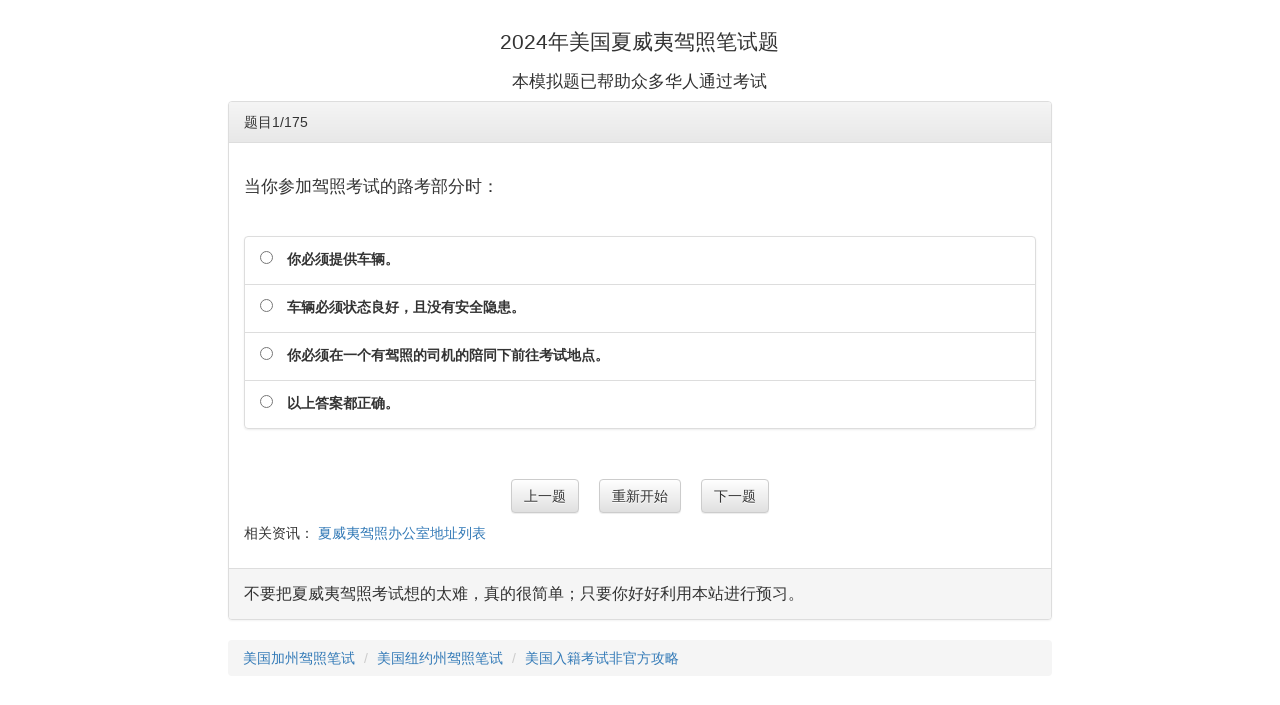

--- FILE ---
content_type: text/html; charset=utf-8
request_url: https://pass-dmv-test.com/hawaii/question1.html
body_size: 1496
content:
<!DOCTYPE html><html lang="en"><head>
    <meta charset="utf-8">
    <meta http-equiv="X-UA-Compatible" content="IE=edge">
    <meta name="viewport" content="width=device-width, initial-scale=1">
    <meta http-equiv="keywords" content="美国夏威夷驾照考试,夏威夷驾照考试,美国夏威夷驾照笔试,夏威夷驾照笔试,美国夏威夷驾照,夏威夷驾照">
    <meta http-equiv="description" content="这是一套目前网络上最为全面和易用的美国夏威夷驾照考试中文练习模拟题，完全覆盖并满足考试前的复习所需，免费供新移民和留学生朋友们参考。">

    <title>美国夏威夷驾照笔试练习模拟题（2024年版）</title>

    

    <!-- Bootstrap begin -->
    <link rel="stylesheet" href="https://maxcdn.bootstrapcdn.com/bootstrap/3.3.6/css/bootstrap.min.css" integrity="sha384-1q8mTJOASx8j1Au+a5WDVnPi2lkFfwwEAa8hDDdjZlpLegxhjVME1fgjWPGmkzs7" crossorigin="anonymous">
    <link rel="stylesheet" href="https://maxcdn.bootstrapcdn.com/bootstrap/3.3.6/css/bootstrap-theme.min.css" integrity="sha384-fLW2N01lMqjakBkx3l/M9EahuwpSfeNvV63J5ezn3uZzapT0u7EYsXMjQV+0En5r" crossorigin="anonymous">
    
    <!-- Bootstrap end -->

    <link rel="stylesheet" type="text/css" href="./css/g1.css">
    
    
</head>

<body>

<div class="container-fluid">

    <div class="row">
        <div class="col-md-8 col-md-offset-2">

            <header class="center">
                <h1>2024年美国夏威夷驾照笔试题</h1>
                <h2>本模拟题已帮助众多华人通过考试</h2>
            </header>

            <div class="panel panel-default" style="position: relative;">
                <!-- Default panel contents -->
                <div class="panel-heading">
                    题目1/175
                </div>

                <div class="panel-body">
                    <h3>当你参加驾照考试的路考部分时：</h3>

                                    </div>

                <div class="panel-body">
                    <ul class="list-group">
                                                <li class="list-group-item">
                            <input type="radio" name="answer" value="1" id="option-1">
                            <label for="option-1">你必须提供车辆。</label>
                            <span class="glyphicon hide-me red"></span>
                        </li>
                                                <li class="list-group-item">
                            <input type="radio" name="answer" value="2" id="option-2">
                            <label for="option-2">车辆必须状态良好，且没有安全隐患。</label>
                            <span class="glyphicon hide-me red"></span>
                        </li>
                                                <li class="list-group-item">
                            <input type="radio" name="answer" value="3" id="option-3">
                            <label for="option-3">你必须在一个有驾照的司机的陪同下前往考试地点。</label>
                            <span class="glyphicon hide-me red"></span>
                        </li>
                                                <li class="list-group-item">
                            <input type="radio" name="answer" value="4" id="option-4">
                            <label for="option-4">以上答案都正确。</label>
                            <span class="glyphicon hide-me red"></span>
                        </li>
                                            </ul>
                </div>

                <div class="panel-body">
                    <p class="center">
                        <a class="btn btn-default" href="/hawaii/question1" id="js-prev">上一题</a>
                        <a href="javascript:restart()" class="btn btn-default">重新开始</a>
                        <a class="btn btn-default" href="/hawaii/question2" id="js-next">下一题</a>
                    </p>

                    <p>
                        
                        <!-- 自适应广告 -->
                        <ins class="adsbygoogle" style="display:block" data-ad-client="ca-pub-4817030033843213" data-ad-slot="2206796347" data-ad-format="auto"></ins>
                        
                    </p>

                    <p>
                        相关资讯：
                        <a href="/hawaii/resource/driver_licensing_offices">夏威夷驾照办公室地址列表</a>
                    </p>
                </div>

                <div class="panel-footer">
                    <span id="random-speech">不要把夏威夷驾照考试想的太难，真的很简单；只要你好好利用本站进行预习。</span>
                </div>
            </div>

        </div>
    </div>

    <div class="row">
        <div class="col-md-8 col-md-offset-2">
            <ol class="breadcrumb">
                <li><a href="http://pass-dmv-test.com/" target="_blank">美国加州驾照笔试</a></li>
                <li><a href="http://newyork-driver-test.com/" target="_blank">美国纽约州驾照笔试</a></li>
                <li><a href="http://usaruji.com/" target="_blank">美国入籍考试非官方攻略</a></li>
            </ol>
        </div>
    </div>

</div><!-- /.container-fluid -->

<!-- 竖条广告 Left -->
<div class="google-ads-vertical" id="google-ads-vertical-left">
    
    <!-- passg1.ca 两侧竖条广告（新） -->
    <ins class="adsbygoogle" style="display:inline-block;width:160px;height:600px" data-ad-client="ca-pub-4817030033843213" data-ad-slot="6025096740"></ins>
    
</div>

<!-- 竖条广告 Right -->
<div class="google-ads-vertical" id="google-ads-vertical-right">
    
    <!-- passg1.ca 两侧竖条广告（新） -->
    <ins class="adsbygoogle" style="display:inline-block;width:160px;height:600px" data-ad-client="ca-pub-4817030033843213" data-ad-slot="6025096740"></ins>
    
</div>

<!-- google 统计 begin -->

<!-- google 统计 end -->


</body></html>

--- FILE ---
content_type: text/css; charset=UTF-8
request_url: https://pass-dmv-test.com/hawaii/css/g1.css
body_size: 624
content:
@charset "UTF-8";

body {
    padding-top: 10px;
}

/* Google Ads */
.google-ads-line {
	width: 100%;
	margin: 20px auto;
	text-align: center;
}
.google-ads-vertical {
    width: 160px;
    height: 600px;
    position: absolute; top: 50px;
}
#google-ads-vertical-left { left: 0px; }
#google-ads-vertical-right { right: 0px; }

/* 回答正确 */
#correct_msg { display: none; position: absolute; top: 40px; right: 100px; width: 150px;}

/* 随机显示对话 */
#random-speech {
    height: 30px;
    background-color: #F5F5F5;
    line-height: 30px;
    font-size: 16px;
}

.center {
    text-align: center;
}

h1 { font-size: 1.5em;}

h2 { font-size: 1.2em;}

h3 { font-size: 1.2em;}

.pic {
    max-width: 200px;
}

#js-prev {margin-right: 2%;}
#js-next {margin-left: 2%;}

.list-group-item label {padding-left: 10px;}

td {text-align: center;}

.hide-me {display: none;}

.red {color: #f60;}